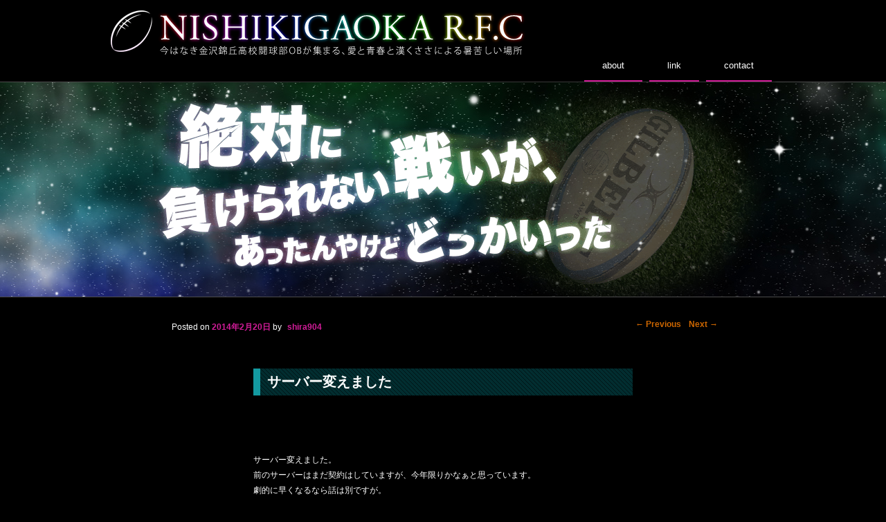

--- FILE ---
content_type: text/html; charset=UTF-8
request_url: http://nishikigaokarfc.com/2014/02/20/%E3%83%86%E3%82%B9%E3%83%88%E6%8A%95%E7%A8%BF-2/
body_size: 19793
content:
<!DOCTYPE html>
<!--[if IE 6]>
<html id="ie6" lang="en-US" xmlns:og="http://ogp.me/ns#">
<![endif]-->
<!--[if IE 7]>
<html id="ie7" lang="en-US" xmlns:og="http://ogp.me/ns#">
<![endif]-->
<!--[if IE 8]>
<html id="ie8" lang="en-US" xmlns:og="http://ogp.me/ns#">
<![endif]-->
<!--[if !(IE 6) | !(IE 7) | !(IE 8)  ]><!-->
<html lang="en-US" xmlns:og="http://ogp.me/ns#">
<!--<![endif]-->
<head>
<!-- Google Tag Manager -->
<script>(function(w,d,s,l,i){w[l]=w[l]||[];w[l].push({'gtm.start':
new Date().getTime(),event:'gtm.js'});var f=d.getElementsByTagName(s)[0],
j=d.createElement(s),dl=l!='dataLayer'?'&l='+l:'';j.async=true;j.src=
'https://www.googletagmanager.com/gtm.js?id='+i+dl;f.parentNode.insertBefore(j,f);
})(window,document,'script','dataLayer','GTM-TFZRFQ7');</script>
<!-- End Google Tag Manager -->
<meta charset="UTF-8" />
<meta name = "viewport" content = "width = device-width, initial-scale = 1, user-scalable = no">
<meta http-equiv="Content-Type" content="text/html; charset=UTF-8">
<title>サーバーを変えましてん | 錦丘高校ラグビー部OB</title>
<link rel="stylesheet" type="text/css" media="all" href="http://nishikigaokarfc.com/wp-content/themes/twentyeleven/css/reset.css" />
<link rel="stylesheet" type="text/css" media="all" href="http://nishikigaokarfc.com/wp-content/themes/twentyeleven/style.css" />
<link rel="stylesheet" type="text/css" media="all" href="http://nishikigaokarfc.com/wp-content/themes/twentyeleven/style_plus.css" />
<link rel="stylesheet" type="text/css" media="only screen and (max-device-width:480px)" href="http://nishikigaokarfc.com/wp-content/themes/twentyeleven/css/smartphone.css" />
<link rel="shortcut icon" type="image/vnd.microsoft.icon" href="http://nishikigaokarfc.com/wp-content/themes/twentyeleven/images/common/favi.ico" >
<!--[if lt IE 9]>
<script src="http://nishikigaokarfc.com/wp-content/themes/twentyeleven/js/html5.js" type="text/javascript"></script>
<![endif]-->
<script type='text/javascript' src='http://nishikigaokarfc.com/wp-content/themes/twentyeleven/js/cssfix.js'></script>
<script type="text/javascript" src="http://typesquare.com/accessor/script/typesquare.js?FB0JdNAzdr4%3D" charset="utf-8"></script>
<script type="text/javascript">

</script>
<link rel="alternate" type="application/rss+xml" title="錦丘高校ラグビー部OB &raquo; Feed" href="http://nishikigaokarfc.com/feed/" />
<link rel="alternate" type="application/rss+xml" title="錦丘高校ラグビー部OB &raquo; Comments Feed" href="http://nishikigaokarfc.com/comments/feed/" />
<link rel="alternate" type="application/rss+xml" title="錦丘高校ラグビー部OB &raquo; サーバー変えました Comments Feed" href="http://nishikigaokarfc.com/2014/02/20/%e3%83%86%e3%82%b9%e3%83%88%e6%8a%95%e7%a8%bf-2/feed/" />
<link rel='stylesheet' id='wp-syntax-css-css'  href='http://nishikigaokarfc.com/wp-content/plugins/wp-syntax/css/wp-syntax.css?ver=1.0' type='text/css' media='all' />
<link rel='stylesheet' id='wp_dlmp_styles-css'  href='http://nishikigaokarfc.com/wp-content/plugins/download-monitor/page-addon/styles.css?ver=4.0.38' type='text/css' media='all' />
<script type='text/javascript' src='http://nishikigaokarfc.com/wp-includes/js/jquery/jquery.js?ver=1.11.1'></script>
<script type='text/javascript' src='http://nishikigaokarfc.com/wp-includes/js/jquery/jquery-migrate.min.js?ver=1.2.1'></script>
<script type='text/javascript' src='http://nishikigaokarfc.com/wp-content/themes/twentyeleven/js/common.js?ver=1.0'></script>
<script type='text/javascript' src='http://nishikigaokarfc.com/wp-includes/js/swfobject.js?ver=2.2-20120417'></script>
<link rel='prev' title='徳島県も雪化粧してます' href='http://nishikigaokarfc.com/2014/02/08/%e5%be%b3%e5%b3%b6%e7%9c%8c%e3%82%82%e9%9b%aa%e5%8c%96%e7%b2%a7%e3%81%97%e3%81%a6%e3%81%be%e3%81%99/' />
<link rel='next' title='ブレイブフロンティア' href='http://nishikigaokarfc.com/2014/02/21/%e3%83%96%e3%83%ac%e3%82%a4%e3%83%96%e3%83%95%e3%83%ad%e3%83%b3%e3%83%86%e3%82%a3%e3%82%a2/' />
<link rel='shortlink' href='http://nishikigaokarfc.com/?p=1347' />

<!-- All in One SEO Pack 1.6.15.2 by Michael Torbert of Semper Fi Web Design[1001,1067] -->
<meta name="description" content="どこのサーバーでも大して変わらんと思ってましたが全然違ってびっくりしました。案外大事。" />
<meta name="keywords" content="錦丘高校,金沢錦丘高校,錦丘,ラグビー,石川県" />
<link rel="canonical" href="http://nishikigaokarfc.com/2014/02/20/%e3%83%86%e3%82%b9%e3%83%88%e6%8a%95%e7%a8%bf-2/" />
<!-- /all in one seo pack -->
	<style type='text/css'>
	.download-info .download-button {
		background-image: url(http://nishikigaokarfc.com/wp-content/plugins/download-monitor/page-addon/downloadbutton.gif);
	}
	.download-info .more-button {
		background-image: url(http://nishikigaokarfc.com/wp-content/plugins/download-monitor/page-addon/morebutton.gif);
	}
	</style>
<meta property="og:title" content="サーバー変えました" />
<meta property="og:site_name" content="錦丘高校ラグビー部OB" />
<meta property="og:type" content="article" />
<meta property="og:url" content="http://nishikigaokarfc.com/2014/02/20/%e3%83%86%e3%82%b9%e3%83%88%e6%8a%95%e7%a8%bf-2/" />
<meta property="og:image" content="http://nishikigaokarfc.com/wp-content/uploads/2014/02/slooProImg_20140220102717-150x150.jpg" />
<!-- Vipers Video Quicktags v6.3.3 | http://www.viper007bond.com/wordpress-plugins/vipers-video-quicktags/ -->
<style type="text/css">
.vvqbox { display: block; max-width: 100%; visibility: visible !important; margin: 10px auto; } .vvqbox img { max-width: 100%; height: 100%; } .vvqbox object { max-width: 100%; } 
</style>
<script type="text/javascript">
// <![CDATA[
	var vvqflashvars = {};
	var vvqparams = { wmode: "opaque", allowfullscreen: "true", allowscriptaccess: "always" };
	var vvqattributes = {};
	var vvqexpressinstall = "http://nishikigaokarfc.com/wp-content/plugins/vipers-video-quicktags/resources/expressinstall.swf";
// ]]>
</script>
</head>

<body class="single single-post postid-1347 single-format-standard singular two-column right-sidebar">
<!-- Google Tag Manager (noscript) -->
<noscript><iframe src="https://www.googletagmanager.com/ns.html?id=GTM-TFZRFQ7"
height="0" width="0" style="display:none;visibility:hidden"></iframe></noscript>
<!-- End Google Tag Manager (noscript) -->
<div id="bg_item">
    <div class="item_box">
        <div class="bg_item01"></div>
        <div class="bg_item02"></div>
            </div>
</div>
<div id="page" class="hfeed">
	<header id="branding" role="banner" class="cl">
            <h1 id="site-title">
                <a href="http://nishikigaokarfc.com/" title="錦丘高校ラグビー部OB" rel="home">
                                        <img src="http://nishikigaokarfc.com/wp-content/themes/twentyeleven/images/common/logo.png" alt="錦丘高校ラグビー部OB 今はなき錦丘高校ラグビー部のOBが集まる暑苦しい場所" />
                </a>
            </h1>
			<nav id="access" role="navigation">
				<!--<h3 class="assistive-text">main menu</h3>
								<div class="skip-link"><a class="assistive-text" href="#content" title="skip to primary content">skip to primary content</a></div>
				<div class="skip-link"><a class="assistive-text" href="#secondary" title="skip to secondary content">skip to secondary content</a></div>  -->
								<div class="menu-global-menu-container"><ul id="menu-global-menu" class="menu"><li id="menu-item-559" class="menu-item menu-item-type-post_type menu-item-object-page menu-item-559"><a href="http://nishikigaokarfc.com/%e3%81%8a%e5%95%8f%e3%81%84%e5%90%88%e3%82%8f%e3%81%9b/">contact</a></li>
<li id="menu-item-424" class="menu-item menu-item-type-post_type menu-item-object-page menu-item-424"><a href="http://nishikigaokarfc.com/%e3%83%aa%e3%83%b3%e3%82%af/">link</a></li>
<li id="menu-item-425" class="menu-item menu-item-type-post_type menu-item-object-page menu-item-425"><a href="http://nishikigaokarfc.com/about/">about</a></li>
</ul></div>			</nav><!-- #access -->
						<!--
<a href="http://nishikigaokarfc.com/">
									<img src="http://nishikigaokarfc.com/wp-content/uploads/2012/03/top-eye3.png" width="header_image_width" height="header_image_height" alt="" />
-->
                    <!--<img class="cloud" src="./wp-content/themes/twentyeleven/images/common/cloud.gif">-->
                    <!--<img class="sun" src="./wp-content/themes/twentyeleven/images/common/sun.gif">-->
<!--
							</a>
-->
						<!--					<form method="get" id="searchform" action="http://nishikigaokarfc.com/">
		<label for="s" class="assistive-text">Search</label>
		<input type="text" class="field" name="s" id="s" placeholder="Search" />
		<input type="submit" class="submit" name="submit" id="searchsubmit" value="Search" />
	</form>
			-->

	</header><!-- #branding -->
            <div class="eyecatch">
                <img src="http://nishikigaokarfc.com/wp-content/themes/twentyeleven/images/top/eyecatch.png" alt="金沢錦丘高校ラグビー部" />
            </div>

	<div id="main" class="cl">

		<div id="primary">
			<div id="content" role="main">

				
					<nav id="nav-single">
						<h3 class="assistive-text">Post navigation</h3>
						<span class="nav-previous"><a href="http://nishikigaokarfc.com/2014/02/08/%e5%be%b3%e5%b3%b6%e7%9c%8c%e3%82%82%e9%9b%aa%e5%8c%96%e7%b2%a7%e3%81%97%e3%81%a6%e3%81%be%e3%81%99/" rel="prev"><span class="meta-nav">&larr;</span> Previous</a></span>
						<span class="nav-next"><a href="http://nishikigaokarfc.com/2014/02/21/%e3%83%96%e3%83%ac%e3%82%a4%e3%83%96%e3%83%95%e3%83%ad%e3%83%b3%e3%83%86%e3%82%a3%e3%82%a2/" rel="next">Next <span class="meta-nav">&rarr;</span></a></span>
					</nav><!-- #nav-single -->

					
<article id="post-1347" class="post-1347 post type-post status-publish format-standard has-post-thumbnail hentry category-shira904">
	<header class="entry-header">
		<h1 class="entry-title ttl_bg2">サーバー変えました</h1>
				<div class="entry-meta">
			<span class="sep">Posted on </span><a href="http://nishikigaokarfc.com/2014/02/20/%e3%83%86%e3%82%b9%e3%83%88%e6%8a%95%e7%a8%bf-2/" title="10:24 AM" rel="bookmark"><time class="entry-date" datetime="2014-02-20T10:24:24+00:00" pubdate>2014年2月20日</time></a><span class="by-author"> <span class="sep"> by </span> <span class="author vcard"><a class="url fn n" href="http://nishikigaokarfc.com/author/nishikigaoka/" title="View all posts by shira904" rel="author">shira904</a></span></span>		</div><!-- .entry-meta -->
			</header><!-- .entry-header -->
	<div class="entry-content">
    <div class="fb-like" data-href="http://nishikigaokarfc.com/2014/02/20/%e3%83%86%e3%82%b9%e3%83%88%e6%8a%95%e7%a8%bf-2/" data-send="false" data-layout="button_count" data-width="450" data-show-faces="true"></div>
		<p>サーバー変えました。<br />
前のサーバーはまだ契約はしていますが、今年限りかなぁと思っています。<br />
劇的に早くなるなら話は別ですが。</p>
<p>変えた理由としては<br />
・アカウント停止のカウントダウンメールが来ない。<br />
・振り込みしてくださいってメールはささっと来たのに振り込んでから復活までが異常に遅い(これにかんしてはもしかしら他のサーバーもこうなのかもなので一概には言えないですが)<br />
・純粋にサイトが重い(新しいのにして実感)<br />
・なんかサーバー会社の住所が詐欺とかに使われるバーチャル住所的なものだった</p>
<p>最初はやすいのでいいかなと思ってましたし、値段のわりには初心者の僕としては良い勉強になる環境ではありました。そこは感謝です。<br />
が、やっぱり安かろう悪かろうなのでちょっと値段あげて他のサーバーに変更しました。</p>
<p>なんか普通に表示が速くなったきがします。</p>
<p>錦丘ラグビー部があったことをなんとしてでも残しておかなければいけないと日々感じていますので、このサイトは最優先に作っていかなければならない、<br />
そんな使命感はさらさらないですが。</p>
<p>やっぱり&#8217;あったんだよ&#8217;って今の錦丘高校の子たちも知ってれば面白いですよね。<br />
そんな遊び心とともに一週間ほど止まっていたサイトが復活しました。</p>
<p>よかったよかった。</p>
<p><img class="slooProImg" alt="" src="http://nishikigaokarfc.com/wp-content/uploads/2014/02/slooProImg_20140220102717.jpg" width="500" height="375" /></p>
			</div><!-- .entry-content -->

	<footer class="entry-meta">
		This entry was posted in <a href="http://nishikigaokarfc.com/category/shira904/" rel="category tag">shira904</a> by <a href="http://nishikigaokarfc.com/author/nishikigaoka/">shira904</a>. Bookmark the <a href="http://nishikigaokarfc.com/2014/02/20/%e3%83%86%e3%82%b9%e3%83%88%e6%8a%95%e7%a8%bf-2/" title="Permalink to サーバー変えました" rel="bookmark">permalink</a>.		
				<div id="author-info">
			<div id="author-avatar">
				<img alt='shira904' src='http://nishikigaokarfc.com/wp-content/uploads/2012/10/shira904_avatar-68x68.jpg' class='avatar avatar-68 photo' height='68' width='68' />			</div><!-- #author-avatar -->
			<div id="author-description">
				<h2>About shira904</h2>
				当ブログ管理人(2005年度卒業？わからん)
1987年埼玉生まれ石川育ち東京在住				<div id="author-link">
					<a href="http://nishikigaokarfc.com/author/nishikigaoka/" rel="author">
						View all posts by shira904 <span class="meta-nav">&rarr;</span>					</a>
				</div><!-- #author-link	-->
			</div><!-- #author-description -->
		</div><!-- #entry-author-info -->
			</footer><!-- .entry-meta -->
</article><!-- #post-1347 -->

                    
				
			</div><!-- #content -->
		</div><!-- #primary -->


	</div><!-- #main -->
	<div style="clear:both"></div>

	<footer id="colophon" role="contentinfo">
			
<div id="supplementary" class="one">
		<div id="first" class="widget-area" role="complementary">
        <aside id="recruit" class="widget">
            <h3 class="widget-title">みんなもやろうぜ</h3>
            <ul>
                <li>
                    <a href="http://dasewa-rfc.com/" target="_blank">
                        <p>ke-suke所属</p>
                        <p>&gt;&gt;&nbsp;ダセワR.F.C</p>
                        <img src="http://nishikigaokarfc.com/wp-content/themes/twentyeleven/images/common/aside/dasewa_bannar.gif" alt="惰世輪ラグビー部" />
                    </a>
                </li>
                <li>
                <a href="http://jahorikiri.blog70.fc2.com/" target="_blank">
                    <p>yokosan所属</p>
                        <p>&gt;&gt;&nbsp;タッチラグビーJA堀切</p>
                    </a>
                </li>
            </ul>
        </aside>
				<aside id="recent-posts-2" class="widget widget_recent_entries">		<h3 class="widget-title">Recent Posts</h3>		<ul>
					<li>
				<a href="http://nishikigaokarfc.com/2014/08/26/%e7%9f%b3%e5%b7%9d%e7%9c%8c%e4%bb%a3%e8%a1%a8%e6%88%90%e5%b9%b4%e3%81%ae%e9%83%a816%e5%b9%b4%e3%81%b6%e3%82%8a%e3%81%ab%e6%9c%ac%e5%9b%bd%e4%bd%93%e5%87%ba%e5%a0%b4%e6%b1%ba%e5%ae%9a%ef%bc%81/">石川県代表成年の部16年ぶりに本国体出場決定！</a>
						</li>
					<li>
				<a href="http://nishikigaokarfc.com/2014/05/06/%e5%9b%9b%e5%9b%bd%e6%94%af%e9%83%a8%e7%b5%90%e6%88%90%e6%b1%ba%e8%b5%b7%e9%9b%86%e4%bc%9a/">四国支部結成決起集会</a>
						</li>
					<li>
				<a href="http://nishikigaokarfc.com/2014/03/27/%e9%8c%a6%e4%b8%98%e9%ab%98%e6%a0%a1%e5%80%8d%e7%8e%87/">錦丘高校1.40</a>
						</li>
					<li>
				<a href="http://nishikigaokarfc.com/2014/03/09/%e5%be%b3%e5%b3%b6%e3%83%b4%e3%82%a9%e3%83%ab%e3%83%86%e3%82%a3%e3%82%b9%e3%83%9b%e3%83%bc%e3%83%a0%e9%96%8b%e5%b9%95%e6%88%a6%ef%bc%81%e5%af%be%e3%82%bb%e3%83%ac%e3%83%83%e3%82%bd%e5%a4%a7%e9%98%aa/">徳島ヴォルティスホーム開幕戦！対セレッソ大阪</a>
						</li>
					<li>
				<a href="http://nishikigaokarfc.com/2014/02/24/%e5%be%b3%e5%b3%b6%e3%83%a9%e3%83%bc%e3%83%a1%e3%83%b3%e3%81%84%e3%81%ae%e3%81%9f%e3%81%ab/">徳島ラーメン&#8221;いのたに&#8221;</a>
						</li>
				</ul>
		</aside><aside id="calendar-3" class="widget widget_calendar"><h3 class="widget-title">カレンダーですよ</h3><div id="calendar_wrap"><table id="wp-calendar">
	<caption>February 2014</caption>
	<thead>
	<tr>
		<th scope="col" title="Monday">M</th>
		<th scope="col" title="Tuesday">T</th>
		<th scope="col" title="Wednesday">W</th>
		<th scope="col" title="Thursday">T</th>
		<th scope="col" title="Friday">F</th>
		<th scope="col" title="Saturday">S</th>
		<th scope="col" title="Sunday">S</th>
	</tr>
	</thead>

	<tfoot>
	<tr>
		<td colspan="3" id="prev"><a href="http://nishikigaokarfc.com/2014/01/">&laquo; Jan</a></td>
		<td class="pad">&nbsp;</td>
		<td colspan="3" id="next"><a href="http://nishikigaokarfc.com/2014/03/">Mar &raquo;</a></td>
	</tr>
	</tfoot>

	<tbody>
	<tr>
		<td colspan="5" class="pad">&nbsp;</td><td>1</td><td><a href="http://nishikigaokarfc.com/2014/02/02/" title="徳島県って海が近いからかやっぱ魚うまいですわ。
今日は節分近くな日曜日だったのでみんなで手巻き寿司パーチーをして豆まきしました。">2</a></td>
	</tr>
	<tr>
		<td><a href="http://nishikigaokarfc.com/2014/02/03/" title="でかすぎる恵方巻き。">3</a></td><td>4</td><td><a href="http://nishikigaokarfc.com/2014/02/05/" title="昨日はラーメン食べました。
そういえば徳島県には。">5</a></td><td><a href="http://nishikigaokarfc.com/2014/02/06/" title="徳島にも雪が降りました">6</a></td><td>7</td><td><a href="http://nishikigaokarfc.com/2014/02/08/" title="徳島県も雪化粧してます">8</a></td><td>9</td>
	</tr>
	<tr>
		<td>10</td><td>11</td><td>12</td><td>13</td><td>14</td><td>15</td><td>16</td>
	</tr>
	<tr>
		<td>17</td><td>18</td><td>19</td><td><a href="http://nishikigaokarfc.com/2014/02/20/" title="サーバー変えました">20</a></td><td><a href="http://nishikigaokarfc.com/2014/02/21/" title="ブレイブフロンティア">21</a></td><td><a href="http://nishikigaokarfc.com/2014/02/22/" title="普通に魚おいしい県、徳島">22</a></td><td><a href="http://nishikigaokarfc.com/2014/02/23/" title="まだ雪のある地域もあるそうで">23</a></td>
	</tr>
	<tr>
		<td><a href="http://nishikigaokarfc.com/2014/02/24/" title="徳島ラーメン&#8221;いのたに&#8221;">24</a></td><td>25</td><td>26</td><td>27</td><td>28</td>
		<td class="pad" colspan="2">&nbsp;</td>
	</tr>
	</tbody>
	</table></div></aside>	</div><!-- #first .widget-area -->
	
	
	</div><!-- #supplementary -->
									<!--<div id="site-generator">
								<a href="http://wordpress.org/" title="Semantic Personal Publishing Platform" rel="generator">Proudly powered by WordPress</a>
			</div>-->
                        <section class="copy">
                Copyright (C) 2013NISHIKIGAOKA R.F.C All Rights Reserved.
            </section>
	</footer><!-- #colophon -->
</div><!-- #page -->

<script type='text/javascript' src='http://nishikigaokarfc.com/wp-includes/js/comment-reply.min.js?ver=4.0.38'></script>

<div id="fb-root"></div>
<script>(function(d, s, id) {
  var js, fjs = d.getElementsByTagName(s)[0];
  if (d.getElementById(id)) return;
  js = d.createElement(s); js.id = id;
  js.src = "//connect.facebook.net/ja_JP/all.js#xfbml=1";
  fjs.parentNode.insertBefore(js, fjs);
}(document, 'script', 'facebook-jssdk'));</script>
</body>
</html>


--- FILE ---
content_type: text/css
request_url: http://nishikigaokarfc.com/wp-content/themes/twentyeleven/style_plus.css
body_size: 11710
content:
body{
	width:100%;
	padding:0;
	background:#000;
}
#bg_item{
    width: 100%;
    height: 1500px;
    margin: 0 auto;
    position: absolute;
    overflow: hidden;
}
#bg_item .item_box{
    width: 960px;
    margin: auto;
    position: relative;
}
#bg_item .bg_item01{
    position: absolute;
    height: 396px;
    width: 150px;
    top: 740px;
    right: -130px;
    background: url("images/common/bg_kesuke.png") no-repeat;
}
#bg_item .bg_item02{
    position: absolute;
    height: 250px;
    width: 300px;
    top: 740px;
    left: -220px;
    background: url("images/common/bg_item_photo01.png") no-repeat;
}
#bg_item .bg_item03{
    position: absolute;
    height: 1054px;
    width: 1045px;
    top: 260px;
    left: -100px;
    background: url("images/common/bg_item_pattern01.png") no-repeat;
}
@font-face {
    font-family: "フォント名";
    src: local("フォント名"), url("http://～") format("truetype");
}


img{ vertical-align: bottom;}
img.slooProImg{ height: auto;}
.cl {zoom:1;}  
.cl:after{  
    content: "";   
    display: block;   
    clear: both;
}

.fr{ float: right;}
.fl{ float: left}  


.ttl_bg2{
    font-size: 18px;
	background: url(images/common/title_bg2.gif);
    border-left: 10px solid #1399A0;
    padding: 0.3em 0.5em !important;
}
/*===================================
 * header
===================================*/

/*
 * 	branding
 */
#branding{
    position: relative;
    max-width: 960px;
    width:100%;
    margin:auto;
    background: #000;
    padding-bottom: 0px;
    border: none;
}
#branding img{
    max-width: 600px;
    width:100%;
}
#branding figure{
	float: left;
	margin: 20px 5px 0 5px;
}
#branding figure p{
	margin-bottom: 5px;
	color: #242424;
	line-height:24px;
	font-size:12px;
	font-weight:bold;
	text-align:center;
}
#branding h1{
	width: 100%;
    padding: 0;
}
/*#branding img:first-child {
    width:100px;
    border-radius: 10px;

}*/
/* eyecatch */
div.eyecatch {
    width: 100%;
    text-align: center;
    border-top: 1px solid #4c4c4c;
    border-bottom: 1px solid #4c4c4c;
    background: url(images/top/bg_eyecatch.jpg) center center;
    background-size: cover;
}
div.eyecatch img{
    max-width: 960px;
    width: 100%;
}
header #member{
	padding-left:30px;
}

#branding #member img{
    width:50px;
    border-radius: 10px;
    box-shadow: 0px 2px 0px rgba(0,0,0,0.7);

}
#branding #member img:hover {
-moz-transform: rotate(5deg) scale(1.1);
-webkit-transform: rotate(5deg) scale(1.1);
-o-transform: rotate(5deg) scale(1.1);
-ms-transform: rotate(5deg) scale(1.1);

-moz-transition: all .2s ease-in-out;
-webkit-transition: all .2s ease-in-out;
-o-transition: all .2s ease-in-out;
-ms-transition: all .2s ease-in-out;
}

#branding img.cloud,
#branding img.sun{
    position: absolute;
}
#branding img.sun{
    width: 15%;
    top: 0%;
    right: 0%
}
#branding img.cloud{
    width:35%;
    top: 65%;
    right: -5%;
}
.hentry, .no-results{
	border:none;
}

h2#site-description{
	margin: 0;
	padding-left: 10px;
	color:#746C14;
	line-height:36px;
	float: left;
	clear: none;
}

#page{
    margin: 1em auto 0;
    max-width: none;
    background: #000;
}




/*======================================
 * main
======================================*/
/*
*	article
*/
/* home */
article{
	width: 260px;
    color: white;
}
body.page article,
body.single article{
	width: 100%;
}
/* thumbnail */
article figure.thumbnail{
	text-align:center;
	box-shadow: inset 0px 0px 7px black;
	overflow: hidden;
	height: 93px;
}
article figure.thumbnail img{
    height: auto;
    width: 260px;
	box-shadow: 0 0px 7px rgba(0, 0, 0, 0.5);
    -webkit-transition: 0.2s;
	-moz-transition: 0.2s;
	-o-transition: 0.2s;
	transition: 0.2s;
}
article figure.thumbnail img:hover{
    opacity: 1;
    margin-left: -15px !important;
    margin-top: -5px;
    width: 290px;
    height: auto;
}
footer.entry-meta{
  width:200px;
	position: absolute;
	bottom: -2px;
}
footer.entry-meta span a{
	padding: 0 5px;
	background: #161616;
	border-right:1px solid #EFEBE6;
}
footer.entry-meta span a,
footer.entry-meta span a:hover,
footer.entry-meta span a:visited{
	color: white;
}

.single footer{
	position:static;
	
}
/* nav-below */
#nav-below{
    position: relative;
    z-index: 1;
}

/*
 * content
*/
#main{
    max-width: 960px;
    width: 100%;
    margin: auto;
    padding: 0;
}
#content{
    margin: 0;
    max-width: 840px;
    width: 88%;
    padding: 30px 10px 0;
}
/*
 * 	#access
*/

#access{
	color: #fff;
	background: #000;
	margin:0;
	clear: none;
}
#access a{
    padding: 0 2em;
}
#access div,
#access ul{
    max-width: 960px;
    width: 100%;
    margin: auto;
}
#access ul li{
    margin: 0 5px;
    float: right;
    border-bottom: 2px solid #D11C98;
}
#access ul li:hover > a, #access a:focus{ color: white; background: none;}
#access ul li:hover,
#access ul li a:hover{
    color: white;
    background: url(images/top/title_bg.gif);
}
#access a{
	color: #fff;
}

/*
 *	entry
 * */
article header.entry-header{
	overflow: hidden;
}
article header.entry-header.newEntry{
}
article header.entry-header.newEntry h1:before{
    content: "NEW";
    color: #D11C98;
}

article header.entry-header div.entry-meta{
	line-height:40px;
	text-align:right;
	padding-right:5px;
}
article header.entry-header div.entry-meta img{
	height: 30px;
	width: 30px;
	vertical-align: bottom;
	position: absolute;
	bottom: -1px;
	right: 0;
	border: 4px solid rgba(0, 0, 0, 1);
}
div.comment-content{
    color: #4c4c4c;
}
.entry-header .comments-link a {
	color: #fff;
	height:26px;
	width:27px;
	top:-4px;
	right: -7px;
	line-height:26px;
	font-weight:bold;
	background: url(images/common/comment-bubble.png) no-repeat;
}
.entry-header .comments-link a:hover,
.entry-header .comments-link a:focus,
.entry-header .comments-link a:active {
	color: #ccc;
}

header h1.entry-title,
header h1.entry-title a{
	font-size: 12px;
	color: #fff;
}
header h1.entry-title a{
	height: 100%;
	margin: auto;
    color: #ddd;
	font-size: 12px;
    font-size: 1.1em;
}
header.entry-header span.author,
header.entry-header span.date{
	padding-left:5px;
	font-weight:bold;
}

#main .entry-summary {
    font-size: 10px;
}


/*---------- single ----------*/

.entry-content, .entry-summary{
	font-size:80%;
	line-height:190%;
/*	padding:5px;*/
}

.singular .entry-title, .singular .entry-header .entry-meta{
	color: #fff;
	width: auto;
	height: auto;
	margin-bottom: 10px;
	padding: 5px;
	line-height:normal;
}
.entry-meta a{
    color: #D11C98;
}
/*-- entry footer --*/
footer.entry-meta{
    margin: 5% auto;
}
/*-- author --*/
.singular #author-info{
	margin :10px 0px;
	padding: 10px;
    background: #131313;
    border: 1px solid gray;
    color: gray;
    border-radius: 3px;
}
.singular #author-info h2{
    margin: 0px 0px 3px;
    color: #fff;
}
#author-avatar img{
    background: none;
    box-shadow: none;
    border: 1px solid gray;
}
div.nav-previous .hoge a{
    padding: 5px;
    background: #333;
    border-radius: 5px;
}
/* youtube */
iframe {
/* 	width : 100%; */
}
embed{
	width : 100%;
}

div.nav-previous{
    width: 100px;
    margin-left: 5px;
    margin-bottom: 3%;
}
div.nav-next{
    width: 100px;
    margin-right: 5px;
    margin-bottom: 3%;
}
div.nav-next a,
div.nav-previous a{
    padding: 5px;
    background: #222;
    border-radius: 3px;
}

/*==========================================
 * footer
 ==========================================*/
 
footer#colophon{
    width: 100%;
	position:relative;
	list-style: none;
	color: white;
    border-top: 1px solid #4c4c4c;
 }
footer#colophon #supplementary{
    /*background: url("images/common/bg_footer_nishikigaokarfc.png") no-repeat center center;*/
    max-width: 960px;
    width: 100%;
    margin: auto;
    padding:15px 0;
    border: none;
}
footer#colophon img#footerPlaer{
	width:240px;
	position:absolute;
	bottom: 60px;
}
footer#colophon ul{
	list-style: none;
}
footer#colophon ul li a{
    display: block;
	color: white;
    font-size: 12px;
    padding: 5px 0 3px;
}
 
footer section.sitemap{
    width: 100%;
    max-width: 960px;
    margin: auto;
}
footer section.copy{
    color: gray;
    font-size: 12px;
    text-align: center;
    margin-bottom: 10px;
}

/*==========================================
 * author 
 ==========================================*/
 .archive #author-info{
    color: gray;
    margin: 2.2em 5px;
    padding: 2.2em;
    background: #131313;
    border: 1px solid #444;
    border-radius: 5px;
 }
 .archive #author-info h2{
    color: #fff;
 }

/*==========================================
 * widget-area
 ==========================================*/

div#secondary{
    position: relative;
    z-index: 1;
	width: 105px;
	margin: 0; 
}
footer h3.widget-title{
    margin-bottom: 10px;
	color: #b9b9b9;
    font-size: 14px;
    line-height: 14px;
    padding: 7px;
    border: 1px solid gray;
}

div.widget-area .widget {
    width: 215px;
    margin: 10px;
	border-radius: 5px;
    clear: none;
    float: left;

}
/* カテゴリー */
div#secondary aside.widget_tag_cloud{
    width: 90px;
}
div#secondary .tagcloud a{
   display: block; 
   text-align: center;
}
div#secondary #member{
    margin:30px 20px 0;
}
div#secondary #member p{
    width: 50px;
    margin: auto;
    padding-bottom: 5px;
    color: #bbb;
    text-align: center;
    font-weight: bold;
    border-bottom: 1px dashed #333;
}
div#secondary #member figure{
    margin: 10px;
}
div#secondary #member figure img{
    height: auto;
    width: 50px;
    border-radius:3px;
    opacity: 0.7;
    -webkit-transition: 0.2s;
	-moz-transition: 0.2s;
	-o-transition: 0.2s;
	transition: 0.2s;
}
div#secondary #member figure img:hover{
    border-radius:25px;
    opacity: 1;
}
/* recruit */
aside#recruit img:hover{
	opacity: 0.8;
	box-shadow: 0 0 22px #fff;
}
aside#recruit ul{
	text-align:center;
	margin-bottom: 30px;
}
aside#recruit ul li{
    text-align: left;
	padding-bottom: 10px;
    margin-bottom: 10px;
    border-bottom: 1px dotted #ccc;
}
aside#recruit ul li p{
	margin: 0px;
}
/*calender*/
.widget_calendar{
	width: 224px;
	height: 221px;
}
.widget_calendar #wp-calendar{ width: 200px; margin: auto; }
.widget_calendar #wp-calendar th{
	background: none;
	border: none;
}
.widget_calendar #wp-calendar tfoot td{
    border: none;
    background: #222;
}
/**
*	�E�B�W�F�b�g
**/

.widget_recent_entries{
	margin-top: 20px;
	padding: 0px 10px 0px;
	width: 204px;
	height: 244px;
}
.widget_recent_entries ul li{
	border-bottom: 1px dotted #ccc;
	line-height: 18px;
	margin: 5px 0;
}
/* tagcloud */
.widget_tag_cloud h3.widget-title{
    text-align: center;
    color: white;
}
.widget_tag_cloud a{
    width: 46px;
    font-size: 9px !important;
    margin: 5px auto;
    padding: 2px;
    border-radius:2px;
    -webkit-transition: 0.2s;
	-moz-transition: 0.2s;
	-o-transition: 0.2s;
	transition: 0.2s;
    
}
.widget_tag_cloud a:hover{
    background: #333;
}
.tagcloud{ font-size: 12px;}

/* twitter */
div.tb_header{
    display: none !important;
}
.tb_tweet-info a,
.tb_tweet-info{
	color:#999 !important;
}
div.tb_tweet{
	border-top: dotted 1px #4C4C4C !important;
    padding: 5px 0 !important
}
.tb_msg{
    font-size: 10px;
    line-height: 1.7;
}
div.tb_tweetlist{
	border-bottom: dotted 1px #4C4C4C !important;
}
/*---------------------------------------------------------------------------
	social
---------------------------------------------------------------------------*/
.fb-like{
    margin: 10px 0 20px;
}
/*---------------------------------------------------------------------------
	wp-syntax
---------------------------------------------------------------------------*/
.wp_syntax td.line_numbers pre{
    background-color: #ccc;
}


--- FILE ---
content_type: text/css
request_url: http://nishikigaokarfc.com/wp-content/themes/twentyeleven/css/smartphone.css
body_size: 1143
content:

#content div.entry-content p{
    font-size: 14px;
    line-height: 1.8;
}
/*====================================
 head css style
======================================*/
#branding img {
	width:300px;
	margin: 5px 0 10px;
	margin-left:0;
}
#branding #member{
	margin-bottom: 20px;
}
#main #content{
    margin: 0;
}
article.hentry{
    float: none;
    margin: 5px auto 40px;
}
img.size-full{
    width:87.5%;
}
/*---------------------------------------------------------------------------
	widget
---------------------------------------------------------------------------*/
.widget-area #member figure{
    float: left;
}
div#secondary aside.widget_tag_cloud{
    width: 100%;
}
.tagcloud a{
    float: left;
}

/*====================================
 page css style
======================================*/
/*.entry-header .comments-link a{
	top:0px;
	right:0px;
}

.hentry, .no-results {
	padding: 10px;
	border-radius: 10px 20px;
	background: #F2E9D3;
	box-shadow: 0px 0px 3px #C1A495;
}

header h1.entry-title{
	background: #EBDCB9;
	padding:5px 25px 5px 5px;
}*/
#branding hgroup,
h1#site-title{
	width:96%;
}
#page{
	margin:0 auto;
}


--- FILE ---
content_type: application/javascript
request_url: http://nishikigaokarfc.com/wp-content/themes/twentyeleven/js/common.js?ver=1.0
body_size: 941
content:
var bgleft = 0;
var footerbgleft = 0;

jQuery(function(){

	/*if(jQuery(".archive").length || jQuery(".home").length){
	resizeArticleArea();
	$(window).bind("resize", resizeArticleArea);
	
	newEntryBg();
	//footerBgAnimation();
	
}*/

	
	/*if(jQuery("body.single").length != 1 && jQuery("body.page").length != 1){
		jQuery( '#content' ).masonry({
			itemSelector: '.post',
			isAnimated : true
		});
	}*/

});

/*
*/
function resizeArticleArea(){
	/* ページ内width取得 */
	var pageWidth = $("#page").width();
	var contentWidth = pageWidth - $("#secondary").width();
	$("#content").css({"width":contentWidth});
}

function newEntryBg(){
	setTimeout("newEntryBg()",50);
	bgleft--;
	$(".newEntry").css({"backgroundPosition":bgleft+"px 7px"})
	if(bgleft < -240){ bgleft = 0 ;}
}
function footerBgAnimation(){
	setTimeout("footerBgAnimation()",20);
	footerbgleft--;
	$("footer#colophon").css("backgroundPosition",footerbgleft+"px 100px")
}


--- FILE ---
content_type: text/plain
request_url: https://www.google-analytics.com/j/collect?v=1&_v=j102&a=726303081&t=pageview&_s=1&dl=http%3A%2F%2Fnishikigaokarfc.com%2F2014%2F02%2F20%2F%25E3%2583%2586%25E3%2582%25B9%25E3%2583%2588%25E6%258A%2595%25E7%25A8%25BF-2%2F&ul=en-us%40posix&dt=%E3%82%B5%E3%83%BC%E3%83%90%E3%83%BC%E3%82%92%E5%A4%89%E3%81%88%E3%81%BE%E3%81%97%E3%81%A6%E3%82%93%20%7C%20%E9%8C%A6%E4%B8%98%E9%AB%98%E6%A0%A1%E3%83%A9%E3%82%B0%E3%83%93%E3%83%BC%E9%83%A8OB&sr=1280x720&vp=1280x720&_u=YGBACEABBAAAACAAI~&jid=1514576909&gjid=1160324968&cid=1642678380.1769619581&tid=UA-64268652-1&_gid=2115948183.1769619581&_r=1&_slc=1&gtm=45He61q1n81TFZRFQ7za200&gcd=13l3l3l3l1l1&dma=0&tag_exp=103116026~103200004~104527907~104528501~104684208~104684211~115616985~115938466~115938468~116185181~116185182~116682876~116988315~117041587~117042506~117223559&z=1384585903
body_size: -451
content:
2,cG-1BY9SXX7BK

--- FILE ---
content_type: application/javascript
request_url: http://nishikigaokarfc.com/wp-content/themes/twentyeleven/js/cssfix.js
body_size: 4963
content:
var cssFx=cssFx||{};(function(b){var e="string",o="background",d="background-image",n="background-clip",m="text-overflow",l="border-top-right-radius",k="border-top-left-radius",j="border-bottom-right-radius",i="border-bottom-left-radius",h="box-align";!function(m,a){function l(a){c=1;while(a=b.shift())a()}var b=[],d,e,f=false,g=a.documentElement,h=g.doScroll,i="DOMContentLoaded",j="addEventListener",k="onreadystatechange",c=/^loade|c/.test(a.readyState);a[j]&&a[j](i,e=function(){a.removeEventListener(i,e,f),l()},f),h&&a.attachEvent(k,d=function(){/^c/.test(a.readyState)&&(a.detachEvent(k,d),l())}),m.domReady=h?function(a){self!=top?c?a():b.push(a):function(){try{g.doScroll("left")}catch(b){return setTimeout(function(){domReady(a)},50)}a()}()}:function(a){c?a():b.push(a)}}(this,document);function t(a){if(AJAX=window.XMLHttpRequest?new XMLHttpRequest:new ActiveXObject("Microsoft.XMLHTTP")){AJAX.open("GET",a,false);AJAX.send(null);return AJAX.responseText}else return false}function c(a){return a.replace(/\n/gm,"").replace(/^\s\s*/,"").replace(/\s\s*$/,"")}function f(a){return a.replace(/\/\*([\s\S]*?)\*\//gim,"")}function s(a,b,c){return((256+a<<8|b)<<8|c).toString(16).slice(1)}if(!Array.indexOf)Array.prototype.indexOf=function(c,b){for(var a=b||0;a<this.length;a++)if(this[a]==c)return a;return-1};var a=["-moz-","-webkit-","-o-","-ms-"],r=["background-origin","background-size","border-image","border-image-outset","border-image-repeat","border-image-source","border-image-width","border-radius","box-shadow","column-count","column-gap","column-rule","column-rule-color","column-rule-style","column-rule-width","column-width"],q=["box-flex","box-orient",h,"box-ordinal-group","box-flex-group","box-pack","box-direction","box-lines","box-sizing"],p=["transform","transform-origin","transition","transition-property","transition-duration","transition-timing-function","transition-delay","user-select"],g=[i,j,k,l,"display","opacity",m,n,d,o].concat(p).concat(r).concat(q);b.processCSS=function(i){for(var n=[],h=/([\s\S]*?)\{([\s\S]*?)\}/gim,e=/\@import\s(?:url\([\'\"]|[\'\"])([\w\s\-\_\.\:\/\;\:]+)/gim,l=0;l<i.length;l++){var a=i[l],k=[],p=+(h.test(a)&&a.match(h).length),m=+(e.test(a)&&a.match(e).length);if(m>0)for(var d=0;d<m;d++){e.exec("");i.push(b.fetchCSS([e.exec(a.match(e)[d])[1]],true))}for(var d=0;d<p;d++){h.exec("");var j=h.exec(a.match(h)[d]);if(j!==null){var q=c(f(j[1])),o=c(f(j[2])).replace(/\s{2,}|\t/gm," ");for(var r in g)if(o.indexOf(g[r])!=-1){(converted_rule=b.processElement(q,o))&&k.push(converted_rule);break}}}k.length>0&&n.push(k.join("\n"))}return n};b.insertCSS=function(b){for(var c in b)if(typeof b[c]===e){var a=document.createElement("style");a.setAttribute("type","text/css");if(a.styleSheet)a.styleSheet.cssText=b[c];else a.textContent=b[c];document.getElementsByTagName("head")[0].appendChild(a)}};b.processElement=function(E,b){var v="display:",t=":",w=b.split(";"),z=[];for(var A in w)if(typeof w[A]===e&&w[A].indexOf(t)!==-1){var b=w[A].split(t);b[0]=c(b[0]);b[1]=c(b[1]);var f=[],g=b.join(t);if(r.indexOf(b[0])!==-1){f.push(a[0]+g);f.push(a[1]+g)}else if(q.indexOf(b[0])!==-1){f.push(a[0]+g);f.push(a[1]+g);if(b[0]===h)f.push(a[3]+b[0]+":middle");else f.push(a[3]+g)}else if(p.indexOf(b[0])!==-1){f.push(a[0]+g);f.push(a[1]+g);f.push(a[2]+g);f.push(a[3]+g)}else switch(b[0]){case k:case l:case i:case j:var D=b[0].split("-");f.push(a[0]+"border-radius-"+D[1]+D[2]+t+b[1]);f.push(a[1]+g);break;case"display":if(b[1]==="box"){f.push(v+a[0]+b[1]);f.push(v+a[1]+b[1]);f.push(v+a[3]+b[1])}else if(b[1]==="inline-block"){f.push(v+a[0]+"inline-stack");f.push("zoom:1;*display:inline")}break;case m:b[1]==="ellipsis"&&f.push(a[2]+g);break;case"opacity":f.push("filter: alpha(opacity="+parseInt(parseFloat(b[1])*100)+")");f.push(a[0]+g);f.push(a[1]+g);break;case n:if(b[1]==="padding-box"){f.push(a[1]+g);f.push(a[0]+b[0]+":padding")}break;case d:case"background-color":case o:var y="linear-gradient";if(b[1].indexOf(y)!==-1){var B=b[1].substr(y.length);if(b[0]===d)B=b[1].substr(y.length).match(/\((.*)\)/)[0];var u=y+B;f.push(b[0]+t+a[0]+u);f.push(b[0]+t+a[1]+"gradient"+u);f.push(b[0]+t+a[1]+u);f.push(b[0]+t+a[2]+u);f.push(b[0]+t+a[3]+u)}else if(b[1].indexOf("rgba")!==-1){var x=b[1].match(/rgba\((.*?)\)/)[1].split(","),C=Math.floor(+c(x[3])*255).toString(16)+s(+c(x[0]),+c(x[1]),+c(x[2]));f.push("filter: progid:DXImageTransform.Microsoft.gradient(startColorstr=#"+C+",endColorstr=#"+C+");zoom:1")}}f.length>0&&z.push(f.join(";"))}return z.length>0?E+"{"+z.join(";")+"}":false};b.fetchCSS=function(b,d){var a=[];for(var c in b)typeof b[c]===e&&a.push(t(b[c]));return d===undefined?a:a[0]};domReady(function(){var d=document.getElementsByTagName("style"),c=document.getElementsByTagName("link"),e=[];for(var a in c)typeof c[a]==="object"&&c[a].className==="cssfx"&&e.push(c[a].href);var f=b.fetchCSS(e);for(var a in d)typeof d[a]==="object"&&f.push(d[a].innerHTML);b.insertCSS(b.processCSS(f))})})(cssFx);
